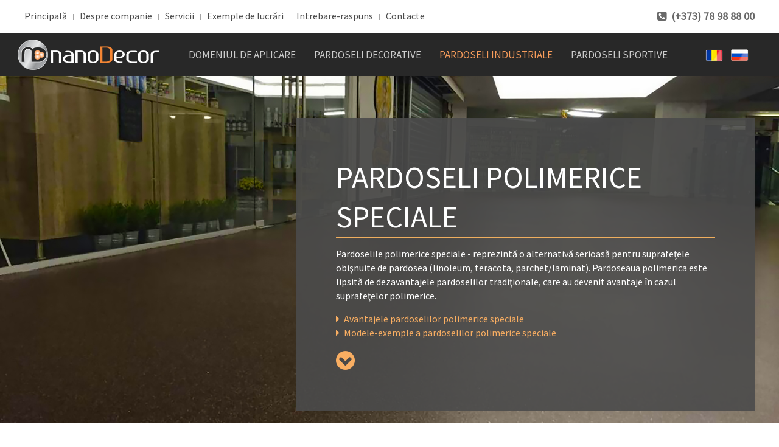

--- FILE ---
content_type: text/html; charset=utf-8
request_url: http://nano-decor.md/pardoseli-industriale/pardoseli-polimerice-speciale
body_size: 5633
content:
<!DOCTYPE HTML>
<html lang="ro-ro" dir="ltr"  data-config='{"twitter":0,"plusone":0,"facebook":0,"style":"default"}'>

<head>
<meta charset="utf-8">
<meta http-equiv="X-UA-Compatible" content="IE=edge">
<meta name="viewport" content="width=device-width, initial-scale=1">
<base href="http://nano-decor.md/pardoseli-industriale/pardoseli-polimerice-speciale" />
	<meta name="keywords" content="pardoseli decorative, pardoseli industriale, pardoseli sportive, podele, podele in Moldova, pardoseli in Moldova, pardoseli turnate in Chisinau, hidroizolatii pe orice tip de suprafata, producerea pardoselilor turnate" />
	<meta name="description" content="Producerea pardoselilor decorative si industriale turnate pe tor teritoriu Rep. Moldova" />
	<title>Pardoseli polimerice speciale</title>
	<link href="http://nano-decor.md/pardoseli-industriale/pardoseli-polimerice-speciale" rel="alternate" hreflang="ro-RO" />
	<link href="http://nano-decor.md/ru/promyshlennye-poly/spetsialnye-polimernye-poly" rel="alternate" hreflang="ru-RU" />
	<link href="/templates/yoo_finch/favicon.ico" rel="shortcut icon" type="image/vnd.microsoft.icon" />
	<link href="/media/mod_languages/css/template.css?2c9c5c180184a67e5ca4332386f62b1a" rel="stylesheet" type="text/css" />
	<script src="/media/jui/js/jquery.min.js?2c9c5c180184a67e5ca4332386f62b1a" type="text/javascript"></script>
	<script src="/media/jui/js/jquery-noconflict.js?2c9c5c180184a67e5ca4332386f62b1a" type="text/javascript"></script>
	<script src="/media/jui/js/jquery-migrate.min.js?2c9c5c180184a67e5ca4332386f62b1a" type="text/javascript"></script>
	<script src="/media/jui/js/bootstrap.min.js?2c9c5c180184a67e5ca4332386f62b1a" type="text/javascript"></script>
	<script src="/media/widgetkit/uikit2-0e396fb8.js" type="text/javascript"></script>
	<script src="/media/widgetkit/wk-scripts-cc750127.js" type="text/javascript"></script>
	<link href="http://nano-decor.md/pardoseli-industriale/pardoseli-polimerice-speciale" rel="alternate" hreflang="x-default" />

<link rel="apple-touch-icon-precomposed" href="/templates/yoo_finch/apple_touch_icon.png">
<link rel="stylesheet" href="/templates/yoo_finch/css/bootstrap.css">
<link rel="stylesheet" href="/templates/yoo_finch/css/theme.css">
<link rel="stylesheet" href="/templates/yoo_finch/css/custom.css">
<script src="/templates/yoo_finch/warp/vendor/uikit/js/uikit.js"></script>
<script src="/templates/yoo_finch/warp/vendor/uikit/js/components/autocomplete.js"></script>
<script src="/templates/yoo_finch/warp/vendor/uikit/js/components/search.js"></script>
<script src="/templates/yoo_finch/warp/vendor/uikit/js/components/sticky.js"></script>
<script src="/templates/yoo_finch/warp/vendor/uikit/js/components/tooltip.js"></script>
<script src="/templates/yoo_finch/warp/js/social.js"></script>
<script src="/templates/yoo_finch/js/theme.js"></script>
</head>

<body class="tm-isblog">

    
        <div class="tm-toolbar uk-clearfix uk-visible-large">

                <div class="uk-float-left"><div class="uk-panel"><ul class="uk-subnav uk-subnav-line">
<li><a href="/">Principală</a></li><li><a href="/despre-companie">Despre companie</a></li><li><a href="/servicii">Servicii</a></li><li><a href="/exemple-de-lucrari">Exemple de lucrări</a></li><li><a href="/intrebare-raspuns">Intrebare-raspuns</a></li><li><a href="/contacte">Contacte</a></li></ul></div></div>
        
                <div class="uk-float-right"><div class="uk-panel contacts-mpmod">
	<p class="contacts-mp"><i class="uk-icon-phone-square"> </i> <a href="tel:+37378988800">(+373) 78 98 88 00</a></p></div></div>
        
    </div>
    
    
    
        <nav class="tm-navbar uk-navbar ">

                        <a class="tm-logo uk-float-left uk-visible-large" href="http://nano-decor.md">
	<img src="/images/nano-decor-logo.png" alt="" /></a>
            
                        <ul class="uk-navbar-nav uk-visible-large">
<li class="uk-parent" data-uk-dropdown="{'preventflip':'y'}" aria-haspopup="true" aria-expanded="false"><a href="#">Domeniul de aplicare</a>
<div class="uk-dropdown uk-dropdown-navbar uk-dropdown-width-2" style="min-width: 820px; max-width: 820px; width:410px;"><div class="uk-grid uk-dropdown-grid"><div class="uk-width-1-2"><ul class="uk-nav uk-nav-navbar"><li><a href="/domeniul-de-aplicare/pardoseli-pentru-casa"><img src="/images/icons-menu/icon-floor-house.png" alt="Pardoseli pentru casă"/><span class="image-title">Pardoseli pentru casă</span></a></li><li><a href="/domeniul-de-aplicare/pardoseli-pentru-garaje"><img src="/images/icons-menu/icon-floor-garage.png" alt="Pardoseli pentru garaje"/><span class="image-title">Pardoseli pentru garaje</span></a></li><li><a href="/domeniul-de-aplicare/pardoseli-pentru-apartamente"><img src="/images/icons-menu/icon-floor-apartment.png" alt="Pardoseli pentru apartamente"/><span class="image-title">Pardoseli pentru apartamente</span></a></li><li><a href="/domeniul-de-aplicare/pardoseli-pentru-bazin"><img src="/images/icons-menu/icon-floor-pool.png" alt="Pardoseli pentru bazin"/><span class="image-title">Pardoseli pentru bazin</span></a></li><li><a href="/domeniul-de-aplicare/pardoseli-pentru-acoperisuri"><img src="/images/icons-menu/icon-floor-roof.png" alt="Pardoseli pentru acoperişuri"/><span class="image-title">Pardoseli pentru acoperişuri</span></a></li><li><a href="/domeniul-de-aplicare/pardoseli-pentru-terase"><img src="/images/icons-menu/icon-floor-terrace.png" alt="Pardoseli pentru terase"/><span class="image-title">Pardoseli pentru terase</span></a></li><li><a href="/domeniul-de-aplicare/pardoseli-pentru-curte"><img src="/images/icons-menu/icon-floor-country-house.png" alt="Pardoseli pentru curte"/><span class="image-title">Pardoseli pentru curte</span></a></li><li><a href="/domeniul-de-aplicare/pardoseli-pentru-parking"><img src="/images/icons-menu/icon-floor-parking.png" alt="Pardoseli pentru parking"/><span class="image-title">Pardoseli pentru parking</span></a></li><li><a href="/domeniul-de-aplicare/pardoseli-pentru-incaperi-industriale"><img src="/images/icons-menu/icon-floor-industry.png" alt="Pardoseli pentru încăperi industriale"/><span class="image-title">Pardoseli pentru încăperi industriale</span></a></li><li><a href="/domeniul-de-aplicare/pardoseli-pentru-incaperi-tehnice"><img src="/images/icons-menu/icon-floor-teh-room.png" alt="Pardoseli pentru încaperi tehnice"/><span class="image-title">Pardoseli pentru încaperi tehnice</span></a></li><li><a href="/domeniul-de-aplicare/pardoseli-pentru-cabinete-medicale"><img src="/images/icons-menu/icon-floor-hospital.png" alt="Pardoseli pentru cabinete medicale"/><span class="image-title">Pardoseli pentru cabinete medicale</span></a></li></ul></div><div class="uk-width-1-2"><ul class="uk-nav uk-nav-navbar"><li><a href="/domeniul-de-aplicare/pardoseli-pentru-depozite"><img src="/images/icons-menu/icon-floor-stock.png" alt="Pardoseli pentru depozite"/><span class="image-title">Pardoseli pentru depozite</span></a></li><li><a href="/domeniul-de-aplicare/pardoseli-pentru-incaperi-comerciale"><img src="/images/icons-menu/icon-floor-mall.png" alt="Pardoseli pentru încaperi comerciale"/><span class="image-title">Pardoseli pentru încaperi comerciale</span></a></li><li><a href="/domeniul-de-aplicare/pardoseli-pentru-institutii-de-invatamint"><img src="/images/icons-menu/icon-floor-school.png" alt="Pardoseli pentru instituţii de invătămînt"/><span class="image-title">Pardoseli pentru instituţii de invătămînt</span></a></li><li><a href="/domeniul-de-aplicare/pardoseli-pentru-incaperi-frigorifice"><img src="/images/icons-menu/icon-floor-icebox.png" alt="Pardoseli pentru încăperi frigorifice"/><span class="image-title">Pardoseli pentru încăperi frigorifice</span></a></li><li><a href="/domeniul-de-aplicare/pardoseli-pentru-terenuri-sportive"><img src="/images/icons-menu/icon-floor-gym.png" alt="Pardoseli pentru terenuri sportive"/><span class="image-title">Pardoseli pentru terenuri sportive</span></a></li><li><a href="/domeniul-de-aplicare/pardoseli-pentru-clubul-de-fitness"><img src="/images/icons-menu/icon-floor-fitness.png" alt="Pardoseli pentru clubul de fitness"/><span class="image-title">Pardoseli pentru clubul de fitness</span></a></li><li><a href="/domeniul-de-aplicare/pardoseli-pentru-cluburi-de-tenis"><img src="/images/icons-menu/icon-floor-tennis.png" alt="Pardoseli pentru cluburi de tenis"/><span class="image-title">Pardoseli pentru cluburi de tenis</span></a></li><li><a href="/domeniul-de-aplicare/pardoseli-pentru-cluburi"><img src="/images/icons-menu/icon-floor-club.png" alt="Pardoseli pentru cluburi"/><span class="image-title">Pardoseli pentru cluburi</span></a></li><li><a href="/domeniul-de-aplicare/pardoseli-pentru-spalatorii-auto"><img src="/images/icons-menu/icon-floor-car-wash.png" alt="Pardoseli pentru spălătorii-auto"/><span class="image-title">Pardoseli pentru spălătorii-auto</span></a></li><li><a href="/domeniul-de-aplicare/pardoseli-pentru-auto-service"><img src="/images/icons-menu/icon-floor-auto-service.png" alt="Pardoseli pentru auto-service"/><span class="image-title">Pardoseli pentru auto-service</span></a></li></ul></div></div></div></li><li class="uk-parent" data-uk-dropdown="{'preventflip':'y'}" aria-haspopup="true" aria-expanded="false"><a href="/pardoseli-decorative">Pardoseli decorative</a><div class="uk-dropdown uk-dropdown-navbar uk-dropdown-width-1" style="min-width: 310px; max-width: 310px; width:310px;"><div class="uk-grid uk-dropdown-grid"><div class="uk-width-1-1"><ul class="uk-nav uk-nav-navbar"><li><a href="/pardoseli-decorative/pardoseli-decorative-3d">Pardoseli decorative 3D</a></li><li><a href="/pardoseli-decorative/covor-din-piatra-naturala">Covor din piatră naturală</a></li><li><a href="/pardoseli-decorative/pardoseli-turnate-cu-efect-granit">Pardoseli turnate cu efect granit</a></li><li><a href="/pardoseli-decorative/beton-decorativ">Beton decorativ</a></li><li><a href="/pardoseli-decorative/pardoseli-turnate-unicolor">Pardoseli turnate unicolor</a></li><li><a href="/pardoseli-decorative/pardoseli-autonivelante-cu-umplutura">Pardoseli autonivelante cu umplutura</a></li><li><a href="/pardoseli-decorative/microciment">Microciment</a></li></ul></div></div></div></li><li class="uk-parent uk-active" data-uk-dropdown="{'preventflip':'y'}" aria-haspopup="true" aria-expanded="false"><a href="/pardoseli-industriale">Pardoseli industriale</a><div class="uk-dropdown uk-dropdown-navbar uk-dropdown-width-1" style="min-width: 310px; max-width: 310px; width:310px;"><div class="uk-grid uk-dropdown-grid"><div class="uk-width-1-1"><ul class="uk-nav uk-nav-navbar"><li><a href="/pardoseli-industriale/pardoseli-poliuretanice">Pardoseli poliuretanice</a></li><li><a href="/pardoseli-industriale/pardoseli-epoxidice">Pardoseli epoxidice</a></li><li class="uk-active"><a href="/pardoseli-industriale/pardoseli-polimerice-speciale">Pardoseli polimerice speciale</a></li><li><a href="/pardoseli-industriale/podele-antistatice">Podele antistatice</a></li><li><a href="/pardoseli-industriale/pardoseli-turnate-pe-baza-de-cuart">Pardoseli turnate pe bază de cuarţ</a></li></ul></div></div></div></li><li class="uk-parent" data-uk-dropdown="{'preventflip':'y'}" aria-haspopup="true" aria-expanded="false"><a href="/pardoseli-sportive">Pardoseli sportive</a><div class="uk-dropdown uk-dropdown-navbar uk-dropdown-width-1" style="min-width: 310px; max-width: 310px; width:310px;"><div class="uk-grid uk-dropdown-grid"><div class="uk-width-1-1"><ul class="uk-nav uk-nav-navbar"><li><a href="/pardoseli-sportive/pardoseli-din-acril-suprafata-hard">Pardoseli din acril – suprafata hard</a></li><li><a href="/pardoseli-sportive/gazon-sportiv">Gazon sportiv</a></li><li><a href="/pardoseli-sportive/pardoseli-turnate-poliuretanice">Pardoseli turnate poliuretanice</a></li><li><a href="/pardoseli-sportive/sistemul-inovational-de-cauciuc-epdm">Sistemul inovațional de cauciuc EPDM</a></li></ul></div></div></div></li></ul>            
                        <a href="#offcanvas" class="uk-navbar-toggle uk-hidden-large" data-uk-offcanvas></a>
            
                        <div class="uk-navbar-flip">
                            <div class="uk-navbar-content uk-visible-large"><div class="mod-languages">

	<ul class="lang-inline" dir="ltr">
									<li class="lang-active">
			<a href="http://nano-decor.md/pardoseli-industriale/pardoseli-polimerice-speciale">
												<img src="/media/mod_languages/images/ro.png" alt="Română" title="Română" />										</a>
			</li>
								<li>
			<a href="/ru/promyshlennye-poly/spetsialnye-polimernye-poly">
												<img src="/media/mod_languages/images/ru.png" alt="Русский" title="Русский" />										</a>
			</li>
				</ul>

</div>
</div>
                                    </div>
            
                        <div class="uk-navbar-content uk-navbar-center uk-hidden-large"><a class="tm-logo-small" href="http://nano-decor.md">
	<p><img class="uk-responsive-height" src="/images/nano-decor-logo-small.png" alt="" /></p></a></div>
            
        </nav>

    
    
      <div id="tm-top-a" class="uk-block tm-block-top-a uk-block-default uk-height-viewport tm-block-middle uk-cover-background" style="background-image: url('/images/floor/industrial-specialinie-polimernie/industrial-specialinie-polimernie-header.jpg');">
        <div class="uk-container uk-container-center">

            <section class="tm-top-a uk-grid" data-uk-grid-match="{target:'> div > .uk-panel'}" data-uk-grid-margin>
                
<div class="uk-width-1-1"><div class="uk-panel uk-panel-box uk-panel-box-secondary tm-padding-large uk-width-large-2-3 uk-flex uk-flex-bottom tm-panel-align-right tm-opacity-90">
	<div class="uk-width-large-1-1">
<h2 class="uk-h1">Pardoseli polimerice speciale</h2>
<p>Pardoselile polimerice speciale - reprezintă o alternativă serioasă pentru suprafeţele obişnuite de pardosea (linoleum, teracota, parchet/laminat). Pardoseaua polimerica este lipsită de dezavantajele pardoselilor tradiţionale, care au devenit avantaje în cazul suprafeţelor polimerice.</p>
<p><a href="#scrl-1" data-uk-smooth-scroll=""><i class="uk-icon-caret-right"> </i> Avantajele pardoselilor polimerice speciale</a><br /><a href="#scrl-3" data-uk-smooth-scroll=""><i class="uk-icon-caret-right"> </i> Modele-exemple a pardoselilor polimerice speciale</a></p>
<p class="uk-margin-bottom-remove"><a href="#tm-main" data-uk-smooth-scroll=""><i class="uk-icon-chevron-circle-down" style="font-size: 36px;"> </i></a></p>
</div></div></div>
            </section>

        </div>
    </div>
    
    
    
   
        <div id="tm-main" class="uk-block tm-block-main uk-block-default"  >

        <div class="uk-container uk-container-center">

            <div class="tm-middle uk-grid" data-uk-grid-match data-uk-grid-margin>

                                <div class="tm-main uk-width-medium-1-1">

                    
                                        <main id="tm-content" class="tm-content">

                                                <ul class="uk-breadcrumb"><li><a href="/">Acasă</a></li><li><a href="/pardoseli-industriale">Pardoseli industriale</a></li><li class="uk-active"><span>Pardoseli polimerice speciale</span></li></ul>
                        
                        <div id="system-message-container">
</div>
<article class="uk-article" >

	
		<h1 class="uk-article-title">
					Pardoseli polimerice speciale			</h1>
	
	
	
	
	
			
<p>Pardoselile polimerice speciale - reprezintă o alternativă serioasă pentru suprafeţele obişnuite de pardosea (linoleum, teracota, parchet/laminat).</p>
 
<h2 id="scrl-1" class="textline">Avantajele</h2>
<ul class="uk-grid uk-grid-small uk-grid-width-1-3 uk-grid-width-medium-1-4 uk-grid-width-large-1-6 uk-text-center privilege">
<li><img src="/images/icons-floor/icon-vneshnii-vid.png" alt="Aspect plăcut" /><br />Aspect plăcut</li>
<li><img src="/images/icons-floor/icon-prostota-v-uborke.png" alt="Intreţinere facilă" /><br />Intreţinere facilă</li>
<li><img src="/images/icons-floor/icon-otsutstvie-shvov-zazorov.png" alt="Structura monolitica (lipsa de îmbinări şi rosturi)" /><br />Structura monolitica (lipsa de îmbinări şi rosturi)</li>
<li><img src="/images/icons-floor/icon-mehan-procnosti.png" alt="Rezistenţă la şocuri mecanice" /><br />Rezistenţă la şocuri mecanice</li>
<li><img src="/images/icons-floor/icon-him-stoikosti.png" alt="Rezistenţă la factori chimici" /><br />Rezistenţă la factori chimici</li>
<li><img src="/images/icons-floor/icon-decorativnosti.png" alt="Decorative" /><br />Decorative</li>
<li><img src="/images/icons-floor/icon-dolgovecnosti.png" alt="Durata mare de exploatare" /><br />Durata mare de exploatare</li>
</ul>
<p>Mentabilitatea ridicată şi uşurinţa în curăţare reduc considerabil costurile de întreţinere si curăţare. Pardoselile polimerice dispun de o serie de proprietati specifice, cum ar fi luciu, efect antistatic. Toate avantajele pardoselilor polimerice pot fi atribuite şi pentru suprafeţele polimerice de acoperişuri.</p>
<h2 id="scrl-3" class="textline">Modele exemple</h2>
<p>

<div id="wk-grid0ed" class="uk-grid-width-1-1 uk-grid-width-small-1-2 uk-grid-width-large-1-4 uk-grid-width-xlarge-1-4 uk-grid uk-grid-match uk-grid-small " data-uk-grid-match="{target:'> div > .uk-panel', row:true}" data-uk-grid-margin  data-uk-scrollspy="{cls:'uk-animation-scale-up uk-invisible', target:'> div > .uk-panel', delay:300}">

    
    <div>
    
<div class="uk-panel uk-invisible">

    <figure class="uk-overlay uk-overlay-hover uk-border-rounded">

        <img src="/media/widgetkit/industrial-specialinie-polimernie-01-e87379417cc8c12343852f3c4685b4ef.jpg" class="uk-overlay-scale" width="275" height="161">
        
        <div class="uk-overlay-panel uk-ignore uk-flex uk-flex-center uk-flex-middle uk-text-center">
            <div>

                
                
                
            </div>
        </div>

                                                        <a class="uk-position-cover" href="/images/floor/industrial-specialinie-polimernie/view/industrial-specialinie-polimernie-01.jpg" data-lightbox-type="image" data-uk-lightbox="{group:'.wk-10ed'}" ></a>
                                    
    </figure>

</div>
    </div>

        
    <div>
    
<div class="uk-panel uk-invisible">

    <figure class="uk-overlay uk-overlay-hover uk-border-rounded">

        <img src="/media/widgetkit/industrial-specialinie-polimernie-02-7abac2dc8306ea89649aa6a14a6671fd.jpg" class="uk-overlay-scale" width="275" height="161">
        
        <div class="uk-overlay-panel uk-ignore uk-flex uk-flex-center uk-flex-middle uk-text-center">
            <div>

                
                
                
            </div>
        </div>

                                                        <a class="uk-position-cover" href="/images/floor/industrial-specialinie-polimernie/view/industrial-specialinie-polimernie-02.jpg" data-lightbox-type="image" data-uk-lightbox="{group:'.wk-10ed'}" ></a>
                                    
    </figure>

</div>
    </div>

        
    <div>
    
<div class="uk-panel uk-invisible">

    <figure class="uk-overlay uk-overlay-hover uk-border-rounded">

        <img src="/media/widgetkit/industrial-specialinie-polimernie-03-184caabd5096af834129b4a792f558d7.jpg" class="uk-overlay-scale" width="275" height="161">
        
        <div class="uk-overlay-panel uk-ignore uk-flex uk-flex-center uk-flex-middle uk-text-center">
            <div>

                
                
                
            </div>
        </div>

                                                        <a class="uk-position-cover" href="/images/floor/industrial-specialinie-polimernie/view/industrial-specialinie-polimernie-03.jpg" data-lightbox-type="image" data-uk-lightbox="{group:'.wk-10ed'}" ></a>
                                    
    </figure>

</div>
    </div>

        
    <div>
    
<div class="uk-panel uk-invisible">

    <figure class="uk-overlay uk-overlay-hover uk-border-rounded">

        <img src="/media/widgetkit/industrial-specialinie-polimernie-04-85a8dc08092243254333196541bc259e.jpg" class="uk-overlay-scale" width="275" height="161">
        
        <div class="uk-overlay-panel uk-ignore uk-flex uk-flex-center uk-flex-middle uk-text-center">
            <div>

                
                
                
            </div>
        </div>

                                                        <a class="uk-position-cover" href="/images/floor/industrial-specialinie-polimernie/view/industrial-specialinie-polimernie-04.jpg" data-lightbox-type="image" data-uk-lightbox="{group:'.wk-10ed'}" ></a>
                                    
    </figure>

</div>
    </div>

    
</div>


<script>
(function($){

    // get the images of the gallery and replace it by a canvas of the same size to fix the problem with overlapping images on load.
    $('img[width][height]:not(.uk-overlay-panel)', $('#wk-grid0ed')).each(function() {

        var $img = $(this);

        if (this.width == 'auto' || this.height == 'auto' || !$img.is(':visible')) {
            return;
        }

        var $canvas = $('<canvas class="uk-responsive-width"></canvas>').attr({width:$img.attr('width'), height:$img.attr('height')}),
            img = new Image,
            release = function() {
                $canvas.remove();
                $img.css('display', '');
                release = function(){};
            };

        $img.css('display', 'none').after($canvas);

        $(img).on('load', function(){ release(); });
        setTimeout(function(){ release(); }, 1000);

        img.src = this.src;

    });

})(jQuery);
</script>
</p>
<p class="uk-text-center"><a class="uk-button uk-button-primary" href="/ro/exemple-de-lucrari/pardoseli-polimerice-speciale">Vizualizare modele</a></p>	
	
	
	
	
	
	
</article>

                    </main>
                    
                    
                </div>
                
                                                
            </div>

        </div>

    </div>
    
        <div id="tm-bottom-a" class="uk-block tm-block-bottom-a uk-block-default" >

        <div class="uk-container uk-container-center">

            <section class="tm-bottom-a uk-grid" data-uk-grid-match="{target:'> div > .uk-panel'}" data-uk-grid-margin>
                
<div class="uk-hidden-small uk-width-medium-1-1"><div class="uk-panel uk-panel-box uk-hidden-small">
	<div class="uk-grid nandecall">
<div class="uk-width-1-2 nandecall-block1">
<h4>Suntem bucurosi sa raspundem<br /> la intrebarile dvs.</h4>
Solicitaţi consultaţia specialistului nostru,<br /> şi noi vă oferim consultaţia gratuită
<p><button class="uk-button nandecall-btn joomly-callback" type="button">Comanda apel</button></p>
</div>
<div class="uk-width-1-2 nandecall-block2"><img src="/images/callback.jpg" alt="" /></div>
</div></div></div>

<div class="uk-width-1-1 uk-hidden-medium uk-hidden-large"><div class="uk-panel uk-panel-box uk-hidden-large uk-hidden-medium">
	<div class="uk-grid nandecall">
<div class="uk-width-1-1 nandecall-block1-mobile">
<h4>Suntem bucurosi sa raspundem<br /> la intrebarile dvs.</h4>
Solicitaţi consultaţia specialistului nostru,<br />şi noi vă oferim consultaţia gratuită
<p><button class="uk-button nandecall-btn joomly-callback" type="button">Comanda apel</button></p>
</div>
</div></div></div>
            </section>

        </div>

    </div>
    
    
    
    
        <div id="tm-footer" class="uk-block tm-block-footer uk-block-secondary tm-block-texture" >
        <div class="uk-container uk-container-center">

            <footer class="tm-footer">

                <div class="uk-panel">
	<p><img src="/images/nano-decor-logo.png" alt="" /></p></div>
<div class="uk-panel _menu"><ul class="uk-subnav uk-subnav-line uk-flex-center">
<li><a href="/">Principală</a></li><li><a href="/despre-companie">Despre companie</a></li><li><a href="/servicii">Servicii</a></li><li><a href="/exemple-de-lucrari">Exemple de lucrări</a></li><li><a href="/intrebare-raspuns">Intrebare-raspuns</a></li><li><a href="/contacte">Contacte</a></li></ul></div>
<div class="uk-panel">
	<p class="uk-margin-min-bottom uk-margin-min-top">2018 © <a title="NanoDecor" href="http://nano-decor.md/">NanoDecor</a> | Toate drepturile rezervate.</p></div>
                                <a class="tm-totop-scroller" data-uk-smooth-scroll href="#"></a>
                
            </footer>

        </div>
    </div>
    
    
        <div id="offcanvas" class="uk-offcanvas">
        <div class="uk-offcanvas-bar"><div class="uk-panel"><div class="mod-languages">

	<ul class="lang-inline" dir="ltr">
									<li class="lang-active">
			<a href="http://nano-decor.md/pardoseli-industriale/pardoseli-polimerice-speciale">
												<img src="/media/mod_languages/images/ro.png" alt="Română" title="Română" />										</a>
			</li>
								<li>
			<a href="/ru/promyshlennye-poly/spetsialnye-polimernye-poly">
												<img src="/media/mod_languages/images/ru.png" alt="Русский" title="Русский" />										</a>
			</li>
				</ul>

</div>
</div>
<ul class="uk-nav uk-nav-offcanvas">
<li><a href="/">Principală</a></li><li><a href="/despre-companie">Despre companie</a></li><li><a href="/pardoseli-decorative">Pardoseli decorative</a></li><li><a href="/pardoseli-industriale">Pardoseli industriale</a></li><li><a href="/pardoseli-sportive">Pardoseli sportive</a></li><li><a href="/servicii">Servicii</a></li><li><a href="/exemple-de-lucrari">Exemple de lucrări</a></li><li><a href="/intrebare-raspuns">Intrebare-raspuns</a></li><li><a href="/contacte">Contacte</a></li></ul>
<div class="uk-panel">
	<hr />
<div class="uk-margin"><span class="uk-text-primary">Адрес: </span>Moldova,<br /> Mun. Chisinau,<br /> str. Petricani 88/2A</div>
<div class="uk-margin uk-alert uk-alert-danger"><i class="uk-icon-info-circle"> </i> Rugăm insistent - cu înscriere prealabilă la urmatoarele numere de telefon.</div>
<div class="uk-margin"><span class="uk-text-primary">Telefoane:</span> <br class="uk-visible-medium" /><a href="tel:+37378988800">(+373) 78 98 88 00</a><br /> <span class="uk-text-primary">Email:</span> <br class="uk-visible-medium" /><a href="mailto:nanodecor.md@gmail.com">nanodecor.md@gmail.com</a></div></div></div>
    </div>
    
</body>
</html>


--- FILE ---
content_type: text/css
request_url: http://nano-decor.md/templates/yoo_finch/css/custom.css
body_size: 1101
content:
/* Copyright (C) YOOtheme GmbH, YOOtheme Proprietary Use License (http://www.yootheme.com/license) */

/* ========================================================================
   Use this file to add custom CSS easily
 ========================================================================== */
.slidtitle {
	color:#fff;
	text-shadow: 1px 1px 2px black, 0 0 1em black;
 }
.slidtext {
	color:#ccc;
	font-size:22px;
	text-shadow: 1px 1px 2px black, 0 0 1em #353535;
  }
  
.textline {
  overflow: hidden;
  position: relative;
  margin: 0;
  text-align: center;
  white-space: nowrap;
  color:#ce6a21;
}
.textline:before,
.textline:after {
  content: '';
  display: inline-block;
  position: relative;
  top: -1px;
  width: 50%;
  height: 1px;
  vertical-align: middle;
  background: #c58c62;
}
.textline:before {
  left: -10px;
  margin-left: -50%;
}
.textline:after {
  left: 10px;
  margin-right: -50%;
}
/*Callback module*/
.nandecall {
	background-color: #ce6a21; 
	border: 1px solid #ce6a21;
}
.nandecall-block1 {
	background-image: url('/images/callback-bg.jpg');
	text-align: center;
	padding-top: 30px;
	line-height: 1.3;
	color: #fff;
}
.nandecall-block1-mobile {
	background-image: url('/images/callback-bg.jpg');
	text-align: center;
	padding: 30px;
	line-height: 1.3;
	color: #fff;
}
.nandecall-block1 > h4, .nandecall-block1-mobile > h4 {
	color:#fff;
	font-weight: 500;
	font-size: 24px;
}
.nandecall-block2 {
	padding: 0;
}
.nandecall-btn {
	background-color: #fff;
    color: #ce6a21;
    border-color: transparent;
	font-weight: bold;
}
.nandecall-btn:hover, .nandecall-btn:focus {
    background-color: rgba(0, 0, 0, 0);
    color: #fff;
    outline: none;
    text-decoration: none;
	border-color: #fff !important;
}
.about-company > .uk-panel-title {
	font-size: 34px;
	border-bottom: 2px solid #d88343;
}

.uk-panel-box-secondary h2 {
	border-bottom: 2px solid #efae5e;
}

.contacts-mpmod a:link, .contacts-mpmod a:visited {
	color:#696969;
}

.contacts-mpmod a:hover, .contacts-mpmod a:focus {
	color: #856a50;
}

.contacts-mp {
	font-size: 18px;
	font-weight: bold;
	color: #696969;
}

.uk-margin-min-top {
	margin-top: 20px !important;
}

.uk-margin-min-bottom {
	margin-bottom: 20px !important;
}

/***************RAL***************/
.rals {
	text-align: center;
	padding: 25px 0;
}
.ral {
	height: 140px;
	width: 140px;
	-moz-border-radius: 100px;
	-webkit-border-radius: 100px;
	-khtml-border-radius: 100px;
	border-radius: 100px;
	display: inline-block;
	margin-left: -20px;
	position: relative;
	margin-top: -20px;
}
.ral-circle {
	height: 135px;
	width: 135px;
	border: 5px solid #e4e4e4;
	-moz-border-radius: 190px;
	-webkit-border-radius: 190px;
	-khtml-border-radius: 190px;
	border-radius: 190px;
	position: absolute;
	z-index: 1;
	font-size: 18px;
}
.ral-circle p {
	vertical-align: middle;
	display: table-cell;
	font-size: 20px;
}
.ral-circle div {
	height: 100%;
	width: 100%;
	display: table;
	text-align: center;
}
.ral-circle {
	cursor:pointer;
}
.ral:hover .ral-circle {
	height: 150px !important;
	position:relative !important;
	left: -10px !important;
	top: -10px !important;
	width: 150px !important;
	z-index: 99 !important;
}

.slider-floor h3 {
	color: #fff;
	text-shadow: 1px 1px 2px black, 0 0 1em #353535;
}